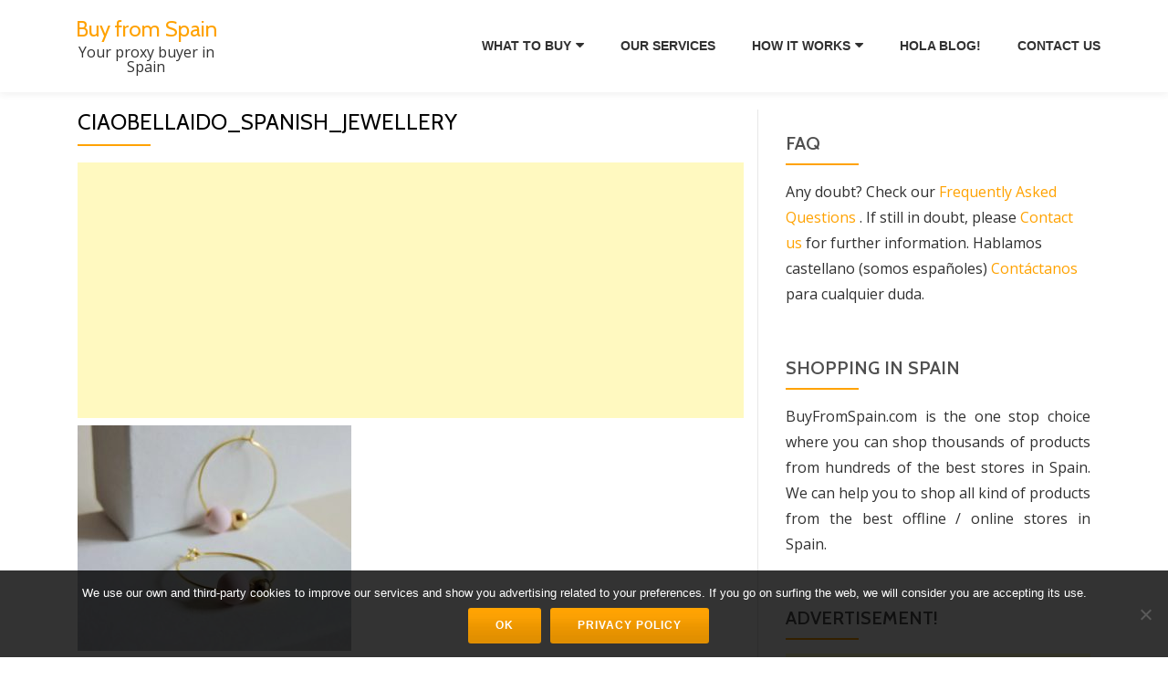

--- FILE ---
content_type: text/html; charset=utf-8
request_url: https://www.google.com/recaptcha/api2/aframe
body_size: 268
content:
<!DOCTYPE HTML><html><head><meta http-equiv="content-type" content="text/html; charset=UTF-8"></head><body><script nonce="ZONV8gD3QU2h1FTEAiI9fw">/** Anti-fraud and anti-abuse applications only. See google.com/recaptcha */ try{var clients={'sodar':'https://pagead2.googlesyndication.com/pagead/sodar?'};window.addEventListener("message",function(a){try{if(a.source===window.parent){var b=JSON.parse(a.data);var c=clients[b['id']];if(c){var d=document.createElement('img');d.src=c+b['params']+'&rc='+(localStorage.getItem("rc::a")?sessionStorage.getItem("rc::b"):"");window.document.body.appendChild(d);sessionStorage.setItem("rc::e",parseInt(sessionStorage.getItem("rc::e")||0)+1);localStorage.setItem("rc::h",'1768879433633');}}}catch(b){}});window.parent.postMessage("_grecaptcha_ready", "*");}catch(b){}</script></body></html>